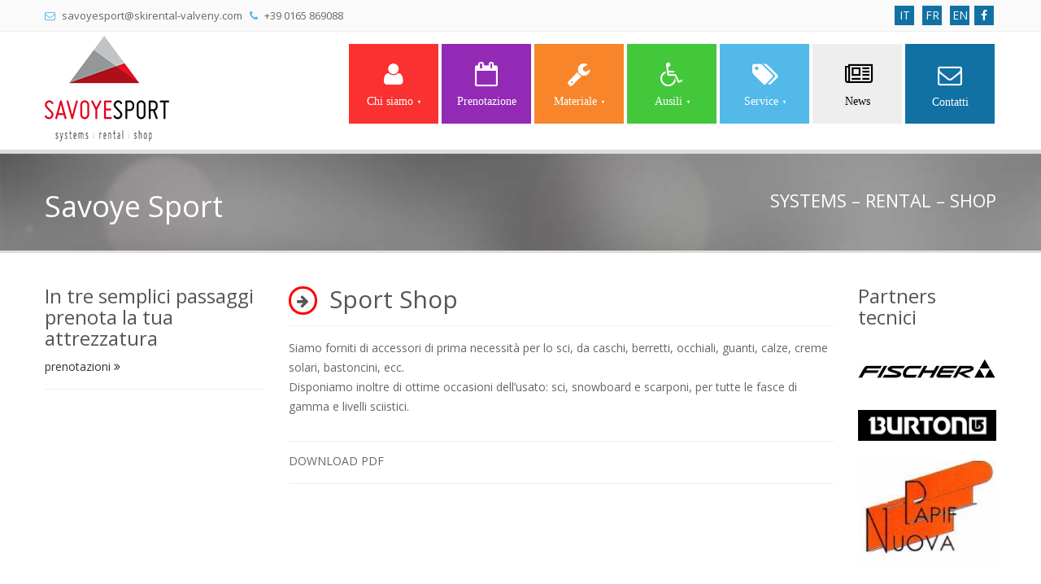

--- FILE ---
content_type: text/html; charset=UTF-8
request_url: https://www.skirental-valveny.com/page-contenuti.php?page=sportShop
body_size: 3370
content:
<!DOCTYPE html>
<html lang="it">
<head>
  <meta http-equiv="Content-Type" content="text/html; charset=UTF-8">
  <meta charset="utf-8">
<title>convenzioni alberghi courmayeur servizi noleggio attrezzature montagna </title>
<meta name="viewport" content="width=device-width, initial-scale=1.0">
<meta name="description" content="borney adapted snowboard system ausili per persone disabili courmayeur affitto sci courmayeur Settore sviluppo ausili disabili Antenne Handicap Onlus ">
<meta name="keywords" content="borney adapted snowboard system articoli sportivi courmayeur noleggio Pré de pascal courmayeur servizi noleggio attrezzature montagna Settore sviluppo ausili disabili ">
<link rel="canonical" href="https://www.skirental-valveny.com/sport-shop-savoyesport-noleggio-sci-snowboard" />
<meta property="og:title" content="Savoye sport di Savoye Loredana skirental" />
<meta property="og:type" content="website" />
<meta property="og:url" content="https://www.skirental-valveny.com/" />
<meta property="og:image" content="https://www.skirental-valveny.com/img/logoSavoye.png" />
<meta property="og:description" content="Antenne Handicap Onlus ausili per persone disabili courmayeur listino prezzi noleggio courmayeur noleggio Pré de pascal courmayeur prenotazione online sci snowboard courmayeur " />
<link href='https://fonts.googleapis.com/css?family=Open+Sans:400italic,600italic,400,600' rel='stylesheet' type='text/css'>
<link href="style/bootstrap.css" rel="stylesheet">
<link rel="stylesheet" href="style/font-awesome.css">
<link rel="stylesheet" href="style/font-awesome_new.css">
<link rel="stylesheet" href="style/ddlevelsmenu-base.css">
<link rel="stylesheet" href="style/ddlevelsmenu-topbar.css">
<link rel="stylesheet" href="style/slider.css">
<link rel="stylesheet" href="style/prettyPhoto.css">
<link href="style/style.css" rel="stylesheet">
  <!-- HTML5 Support for IE -->
  <!--[if lt IE 9]>
    <script async defer src="https://oss.maxcdn.com/html5shiv/3.7.2/html5shiv.min.js"></script>
  <![endif]-->
  <link rel="shortcut icon" href="img/favicon/favicon.png">
<script type="application/ld+json">
    {
        "@context": "http://schema.org",
        "@type": "Organization",
        "url": "https://www.skirental-valveny.com/",
        "name": "Savoye sport di Savoye Loredana",
        "address": "Località Pré de pascal 11010 Courmayeur (AO)",
        "contactPoint": {
            "@type": "ContactPoint",
            "email": "savoyesport@skirental-valveny.com",
            "telephone": "+39 0165 869088",
            "contactType": "Customer service"
        }
    }
</script>
<script type="application/ld+json">
{
"@context" : "http://schema.org",
"@type" : "Article",
"name" : "Savoye sport di Savoye Loredana",
"articleSection" : "Noleggio sci snowboard e attrezzature per le persone con disabilità",
"articleBody" : "Il noleggio Savoye Sport si trova in località Pré de Pascal (Courmayeur), all’arrivo della funivia della Val Veny, che si raggiunge proseguendo da Courmayeur sulla strada Statale 26 in direzione Traforo Monte Bianco.",
"author" : "Savoye sport",
"datePublished" : "2026-01-30",
"headline" : "Noleggio sci snowboard e attrezzature per le persone con disabilità",
"image" : "https://www.skirental-valveny.com/img/logoSavoye.png",
"mainEntityOfPage" : "https://www.skirental-valveny.com",
"dateModified" : "2026-01-30",
"publisher": {
    "@type": "Organization",
    "name": "Savoye sport skirental",
    "logo": {
      "@type": "ImageObject",
      "url": "https://www.skirental-valveny.com/img/logoSavoye.png"
    }
  }
}
</script>
</head>
<body itemscope itemtype="http://schema.org/Person">
		<div class="slidepanel">
    			<div class="container">
					<div class="row">
						<div class="col-sm-8 col-xs-9">
						<div class="spara"> 
						<p><i class="icon-envelope-alt lightblue"></i> savoyesport@skirental-valveny.com &nbsp; 
						  <i class="icon-phone lightblue"></i> +39 0165 869088
						</p>
						</div>
						</div>
						<div class="col-sm-4 col-xs-3">
							<div class="span4">
								<div class="social">
								  <a href="http://www.facebook.com/s.sport.courmayeur" target="_blank" class="bblue"  alt="noleggio sci courmayeur, noleggio attrezzatura montagna courmayeur, noleggio snowboard courmayeur" title="noleggio sci courmayeur, noleggio attrezzatura montagna courmayeur, noleggio snowboard courmayeur"><i class="icon-facebook"></i></a>
								</div>
								<div class="social">
								  <a href="setLang.php?lang=it" class="bblue"  alt="noleggio sci courmayeur, noleggio attrezzatura montagna courmayeur, noleggio snowboard courmayeur" title="noleggio sci courmayeur, noleggio attrezzatura montagna courmayeur, noleggio snowboard courmayeur">IT</a>
								  <a href="setLang.php?lang=fr" class="bblue"  alt="noleggio sci courmayeur, noleggio attrezzatura montagna courmayeur, noleggio snowboard courmayeur" title="noleggio sci courmayeur, noleggio attrezzatura montagna courmayeur, noleggio snowboard courmayeur">FR</a>
								  <a href="setLang.php?lang=en" class="bblue"  alt="noleggio sci courmayeur, noleggio attrezzatura montagna courmayeur, noleggio snowboard courmayeur" title="noleggio sci courmayeur, noleggio attrezzatura montagna courmayeur, noleggio snowboard courmayeur">EN</a>
								</div>
							</div>
						</div>
					</div>
				<div class="clearfix"></div>
				</div>
			</div>	<header>
			<div class="container">
			  <div class="row">
				<div class="col-md-3 col-sm-4 col-xs-5">
				  <div class="logo">
					<div class="logo-image">
					  <a href="index.php"><img src="img/logoSavoye.png" alt="noleggio sci courmayeur, noleggio attrezzatura montagna courmayeur, noleggio snowboard courmayeur, noleggio attrezzature per persone con disabilità" title="noleggio sci courmayeur, noleggio attrezzatura montagna courmayeur, noleggio snowboard courmayeur" /></a>
					</div>
					<div class="clearfix"></div>
				  </div>
				</div>
				<div class="col-md-9 col-sm-8 col-xs-7">
				<nav>
				  <div class="navi pull-right">
					<div id="ddtopmenubar" class="mattblackmenu">
					  <ul>
						<li>
						<a href="#" rel="ddsubmenu1" class="bred"> <i class="fa fa-user"></i>Chi siamo</a>
							<ul id="ddsubmenu1" class="ddsubmenustyle"><li><a href="chi-siamo-savoyesport-noleggio-sci-snowboard">Chi siamo</a></li></ul></li>
						<li><a href="prenotazione-savoye-sport-skirental-val-veny" class="bviolet"> <i class="fa fa-calendar-o"></i>Prenotazione</a></li>                
						<li><a href="#" rel="ddsubmenu3" class="borange"> <i class="fa fa-wrench"></i>Materiale</a>
							<ul id="ddsubmenu3" class="ddsubmenustyle">
								<li><a href="prodotti-savoye-sport-skirental-val-veny">I nuovi arrivi</a></li>
								<li><a href="listino-prezzi-savoye-sport-skirental-val-veny">Listino prezzi</a></li>
							</ul>
						</li>
						<li><a href="#" rel="ddsubmenu1" class="bgreen"> <i class="fa fa-wheelchair"></i>Ausili</a>
							<ul id="ddsubmenu1" class="ddsubmenustyle"><li><a href="ramo-azienda--savoyesport-noleggio-sci-snowboard">Ramo d’Azienda</a></li><li><a href="bass-savoyesport-noleggio-sci-snowboard">BASS – Borney Adapted Snowboard System</a></li><li><a href="ecs-savoyesport-noleggio-sci-snowboard">ECS – EXTREME CHAIR SYSTEM</a></li></ul>
						</li>
						<li><a href="#" rel="ddsubmenu2" class="blightblue"> <i class="fa fa-tags"></i> Service</a>
							<ul id="ddsubmenu2" class="ddsubmenustyle"><li><a href="lymph-savoyesport-noleggio-sci-snowboard">Lymph Foundation!!!</a></li><li><a href="centro-ricerca-savoyesport-noleggio-sci-snowboard">Centro di ricerca Pietro Bassi</a></li><li><a href="convenzioni-savoyesport-noleggio-sci-snowboard">Convenzioni</a></li><li><a href="deposito-sci-savoyesport-noleggio-sci-snowboard">Deposito sci</a></li><li><a href="noleggio-stagionale-savoyesport-noleggio-sci-snowboard">Noleggio stagionale</a></li><li><a href="ski-service-savoyesport-noleggio-sci-snowboard">Ski Service</a></li><li><a href="sport-shop-savoyesport-noleggio-sci-snowboard">Sport Shop</a></li></ul>
						</li>
                        <li><a href="news-savoye-sport-skirental-val-veny" class="bgray"> <i class="fa fa-newspaper-o"></i>News</a></li>      
						<li><a href="contatti-savoye-sport-skirental-val-veny" class="bblue"> <i class="icon-envelope-alt"></i> Contatti</a></li>
					  </ul>
					  </nav>
					</div>
				  </div>
				  <div class="navis"></div>
				  <div class="clearfix"></div>
				</div>
			  </div>
			</div>
		  </header>      <div class="clearfix"></div>
    </div>
  </div>
  <div class="clearfix"></div>
  <div class="page-heading blightblue">
    <div class="container">
      <div class="row">
        <div class="col-md-12">
          <h1 class="pull-left text-white" itemprop="name">Savoye Sport</h1>
          <div class="pull-right heading-meta" itemprop="jobTitle">SYSTEMS – RENTAL – SHOP</div>
        </div>
      </div>
    </div>
  </div>
  <div class="content">
    <div class="container">
      <div class="row">
        <div class="col-md-3 col-sm-3">
          <h3>In tre semplici passaggi prenota la tua attrezzatura</h3>
          <a href="prenotazione.php">prenotazioni <i class="icon-double-angle-right"></i> </a>
          <hr />
        </div>        <div class="col-md-7 col-sm-7" itemprop="description">
          <h2 class="title"><i class="title-icon icon-arrow-right bordRed"></i> Sport Shop</h2>
		  Siamo forniti di accessori di prima necessità per lo sci, da caschi, berretti, occhiali, guanti, calze, creme solari, bastoncini, ecc.<br />
Disponiamo inoltre di ottime occasioni dell’usato: sci, snowboard e scarponi, per tutte le fasce di gamma e livelli sciistici.            		  <div class="pdfLink">DOWNLOAD PDF&nbsp;&nbsp;&nbsp;&nbsp;<a class="btn-u btn-u-sm" href="pdf/" target="_blank"></a>&nbsp;&nbsp;</div>
          <hr />
        </div>
         <div class="col-md-2 col-sm-2">
		   <h3>Partners tecnici</h3><br /><img src="img/clients/fischer.jpg" alt="noleggio sci courmayeur, noleggio attrezzatura montagna courmayeur, noleggio snowboard courmayeur, noleggio attrezzature per persone con disabilità" title="noleggio sci courmayeur, noleggio attrezzatura montagna courmayeur, noleggio snowboard courmayeur" class="img-responsive" /><br /><img src="img/clients/burton.jpg" alt="noleggio sci courmayeur, noleggio attrezzatura montagna courmayeur, noleggio snowboard courmayeur, noleggio attrezzature per persone con disabilità" title="noleggio sci courmayeur, noleggio attrezzatura montagna courmayeur, noleggio snowboard courmayeur" class="img-responsive" /><br /><img src="img/clients/papif.jpg" alt="noleggio sci courmayeur, noleggio attrezzatura montagna courmayeur, noleggio snowboard courmayeur, noleggio attrezzature per persone con disabilità" title="noleggio sci courmayeur, noleggio attrezzatura montagna courmayeur, noleggio snowboard courmayeur" class="img-responsive" /><br /><img src="img/clients/logo_3dprn_DEF_white.png" alt="noleggio sci courmayeur, noleggio attrezzatura montagna courmayeur, noleggio snowboard courmayeur, noleggio attrezzature per persone con disabilità" title="noleggio sci courmayeur, noleggio attrezzatura montagna courmayeur, noleggio snowboard courmayeur" class="img-responsive" /><br />         </div>
      </div>
    </div>
  </div>
	<div class="foot bgray">
				  <div class="container">
					<div class="row">
					  <div class="col-md-12">
						  <span class="twitter-icon text-center"><img src="img/logoSavoye.png" alt="noleggio sci courmayeur, noleggio attrezzatura montagna courmayeur, noleggio snowboard courmayeur, noleggio attrezzature per persone con disabilità" title="noleggio sci courmayeur, noleggio attrezzatura montagna courmayeur, noleggio snowboard courmayeur"></span>
					  </div>
					</div>
				  </div>
				</div><footer>
  <div class="container">
    <div class="row">
      <div class="widgets">
        <div class="col-md-6">
          <div class="fwidget">
            <h4>Contatti</h4>
                  <p>Savoye sport di Savoye Loredana</p>
                  <hr />
                  <i class="icon-home"></i> &nbsp; Località Pré de pascal - 11010 Courmayeur (AO)
                  <hr />
                  <i class="icon-phone"></i> &nbsp; +39 0165 869088
                  <hr />
                  <i class="icon-envelope-alt"></i> &nbsp; <a href="mailto:savoyesport@skirental-valveny.com">savoyesport@skirental-valveny.com</a>
                  <hr>
                  <i class="icon-facebook"></i> &nbsp; <a href="https://www.facebook.com/savoye.sport" target="_blank">Seguici su Facebook</a>
                  
          </div>
        </div>
        <div class="col-md-6">
          <div class="fwidget">
            <h4>Menù</h4>
            <ul>
              <li><a href="chiSiamo.php">Chi siamo</a></li>
              <li><a href="prenotazione.php">Prenotazione</a></li>
              <li><a href="prodotti.php">I nuovi arrivi</a></li>
              <li><a href="listinoPrezzi.php">Listino prezzi</a></li>
              <li><a href="contatti.php">Contatti</a></li>
            </ul>
          </div>
        </div>        
      </div>
	</div>
	<div class="row">
      <div class="col-md-6">
          <div class="copy">
                <p>Copyright &copy; Savoye Sport</p>
          </div>
      </div>
      <div class="col-md-6">
          <div class="powered">
                <p>Powered by <a href="http://www.obimedia.it" target="_blank">Obimedia.it</a></p>
          </div>
      </div>
    </div>
  <div class="clearfix"></div>
  </div>
</footer><script src="js/jquery.js"></script>
<script src="js/bootstrap.js"></script>
<script src="js/jquery.prettyPhoto.js"></script>
<script src="js/jquery.isotope.js"></script>
<script src="js/ddlevelsmenu.js"></script>
<script src="js/jquery.cslider.js"></script>
<script src="js/modernizr.custom.28468.js"></script>
<script src="js/filter.js"></script>
<script src="js/custom.js"></script>
</body>
</html>

--- FILE ---
content_type: text/css
request_url: https://www.skirental-valveny.com/style/ddlevelsmenu-base.css
body_size: 564
content:
/* ######### Drop Down DIVs CSS ######### */


.ddsubmenustyle, .ddsubmenustyle div{ /*topmost and sub DIVs, respectively*/
font: normal 13px Verdana;
margin: 0;
padding: 0;
position: absolute;
left: 0;
top: 0;
list-style-type: none;
background: white;
border: 1px solid black;
border-bottom-width: 0;
visibility: hidden;
z-index: 100;
}

.ddsubmenustyle ul{
margin: 0;
padding: 0;
position: absolute;
left: 0;
top: 0;
list-style-type: none;
border: 0px none;
}

.ddsubmenustyle li a{
display: block;
width: 170px; /*width of menu (not including side paddings)*/
color: black;
background-color: lightyellow;
text-decoration: none;
padding: 4px 5px;
border-bottom: 1px solid black;
}

* html .ddsubmenustyle li{ /*IE6 CSS hack*/
display: inline-block;
width: 170px; /*width of menu (include side paddings of LI A*/
}

.ddsubmenustyle li a:hover{
background-color: black;
color: white;
}

/* ######### Neutral CSS  ######### */

.downarrowpointer{ /*CSS for "down" arrow image added to top menu items*/
padding-left: 4px;
border: 0;
}

.rightarrowpointer{ /*CSS for "right" arrow image added to drop down menu items*/
position: absolute;
padding-top: 3px;
left: 100px;
border: 0;
}

.ddiframeshim{
position: absolute;
z-index: 500;
background: transparent;
border-width: 0;
width: 0;
height: 0;
display: block;
}

--- FILE ---
content_type: text/css
request_url: https://www.skirental-valveny.com/style/style.css
body_size: 6752
content:
*{
	border-radius: 0 !important;
	box-shadow: none !important;
	filter: progid:DXImageTransform.Microsoft.gradient(enabled = false) !important;
	text-shadow: none !important;
	font-weight: 400;
}

html { 
	-webkit-font-smoothing: antialiased; 
}

body{
	font-size: 14px;
	line-height: 24px;
	color: #666; 
	font-weight: 400;
	font-family: "Open Sans", sans-serif;
	-webkit-font-smoothing: antialiased; 
}

h1,h2,h3,h4,h5,h6{
   color:#555;
	font-weight: 400;
	font-family: "Open Sans", sans-serif;
}

a{
	color: #333;
	text-decoration: none !important;
}

a:hover{
	color: #888;
	text-decoration: none;
}

a:hover,a:focus,a:active{
	outline: 0;
}

.navbar *{
	background-image: none !important;
}

form *{
	font-family: "Open Sans", sans-serif;
	font-size: 13px !important;
}

.btn{
	background-image: none !important;
	font-family: "Open Sans", sans-serif;
	font-size: 14px !important;
}

.btn.btn-mini{
	font-size: 12px !important;
}

a.btn{
	font-size: 13px !important;
}

a.btn-large{
	font-size: 14px !important;
}

.bold{
	font-weight: 600;
}

hr{
	margin:15px 0px 15px 0px !important;
	padding:0px !important;
	border-top:0px;
	border-bottom:1px solid #eee !important;
	height:0px;
}

ul{
	margin:0px;
	
}

:focus {
	outline:none;
}

::-moz-focus-inner {
	border:0;
}

.well{
	padding:10px 15px;
}

.label{
	font-weight: 400;
	padding: 3px 6px !important;
	font-size: 13px;
}

.badge{
	font-weight: 400;
	padding: 3px 8px;
	font-size: 13px;	
}

.progress{
	height: 17px;
	line-height: 17px;
	margin: 5px 0px !important;
	border: 0px;
}

.progress .bar{
	font-size: 12px;
}

.title{
	margin-bottom: 15px;
	padding-bottom: 10px;
	border-bottom: 1px solid #eee;
}

.link-list a{
	margin-right: 20px;
}

/* Button colors */

.btn{
	border: 0px !important;
}


.btn.btn-primary{
	background: #1171a3 !important;
}

.btn.btn-primary:hover{
	background: #0f608b !important;
}

.btn.btn-info{
	background: #52b9e9 !important;
}

.btn.btn-info:hover{
	background: #459fc9 !important;
}

.btn.btn-success{
	background: #43c83c !important;
}

.btn.btn-success:hover{
	background: #36a530 !important;
}

.btn.btn-warning{
	background: #f88529 !important;
}

.btn.btn-warning:hover{
	background: #d67323 !important;
}

.btn.btn-danger{
	background: #fa3031 !important;
}

.btn.btn-danger:hover{
	background: #d82829 !important;
}

/* Label colors */

.label.label-success,
.badge.badge-success{
	background: #43c83c !important;
}

.label.label-warning,
.badge.badge-warning{
	background: #f88529 !important;
}

.label.label-important,
.badge.badge-important{
	background: #fa3031 !important;
}

.label.label-info,
.badge.badge-info{
	background: #52b9e9 !important;
}

/* Title metro icon */

i.title-icon{
	font-size:17px;
	border: 2px solid #52b9e9;
	border-radius: 100px !important;
	display: inline-block;
	width: 35px;
	height: 35px;
	line-height: 30px;
	position: relative;
	top: -3px;
	text-align: center;
	margin-right: 7px;
}

/* Background colors */

.bblack{
	background: #222 !important;
	color: #fff !important;
	border:0px !important;
}

.blightblue{
	background:#52b9e9 !important;
	color: #fff !important;
	border: 0px !important;
}

.bblue{
	background:#1171a3 !important;
	color: #fff !important;	
	border: 0px !important;
}

.bgreen{
	background: #43c83c !important;
	color: #fff !important;	
	border: 0px !important;
}

.borange{
	background:#f88529 !important;
	color: #fff !important;	
	border: 0px !important;	
}

.bred{
	background: #fa3031 !important;
	color: #fff !important;	
	border: 0px !important;
}

.bviolet{
	background: #932ab6 !important;
	color: #fff !important;	
	border: 0px !important;
}
.bgray{
	background: #eee !important;
	color: #000 !important;	
	border: 0px !important;
}

.blightblue h2,.blightblue h3, .blightblue h4, .blightblue h5, .blightblue h6,
.bblue h2,.bblue h3, .bblue h4, .bblue h5, .bblue h6,
.bgreen h2,.bgreen h3, .bgreen h4, .bgreen h5, .bgreen h6,
.bred h2,.bred h3, .bred h4, .bred h5, .bred h6,
.bviolet h2,.bviolet h3, .bviolet h4, .bviolet h5, .bviolet h6,
.borange h2,.borange h3, .borange h4, .borange h5, .borange h6{
	color: #fff !important;
}
.bgray h2,.bgray h3, .bgray h4, .bgray h5, .bgray h6,
.bblue h2,.bblue h3, .bblue h4, .bblue h5, .bblue h6{
	color: #000 !important;
} 

/* Text colors */

.lightblue{
	color:#52b9e9 !important;
}

.blue{
	color:#1171a3 !important;
}

.green{
	color: #43c83c !important;
}

.orange{
	color:#f88529 !important;
}

.red{
	color: #fa3031 !important;
}

.violet{
	color: #932ab6 !important;
}

/* Social */

.social{
	padding: 7px 0px;
}

.social a{
	width: 24px;
	height: 24px;
	margin: 0px 3px;
	line-height: 24px;
	color: #fff;
	display: inline-block;
	text-align: center;
}


/* Modal */

.modal-header{
	padding-top:7px;
	padding-bottom: 7px;
}


/* Slide panel */

.slidepanel{
	margin-bottom: 10px;
	background: #fafafa;
	border-bottom: 1px solid #eee;
}

.slidepanel p{
	margin: 0px;
	font-size: 13px;
}

.slidepanel p i{
	margin-right: 5px;
}

.slidepanel .spara{
	padding: 7px 0px;
}	

.slidepanel .social{
	float: right;
}

.container{
	max-width:1200px;
}

/* Header */

header{
	height: 120px;
	margin-bottom: 15px;
}

header .logo{
	height: 120px;
	padding: 0px;
	margin: 0px;
}

header .logo .logo-image{
	width: 100px;
	float: left;
	margin-top: -5px;
}

header .logo .logo-image i{
	width: 50px;
	height: 50px;
	line-height: 50px;
	font-size: 50px;
}

header .logo .logo-text{
	margin-left: 70px;
}

header .logo h1{
	padding-top: 25px;
	margin: 0px;
	width:260px;
	line-height: 30px;
	font-size: 28px;
}

header .logo h1 a{
	color: #666;
}

header .logo-meta{
	line-height: 35px;
	font-size: 16px;
	
}

/* Navbar */

.mattblackmenu{
	margin-top: 5px;
}

.mattblackmenu ul{
	background:transparent;
	border-bottom: none;
}

.mattblackmenu li a{
	width: 110px;
	height: 98px;
	text-align: center;
	padding: 5px !important; 
	border-right:0px !important;
	margin: 0px 2px;
	font-size: 14px;
}

.mattblackmenu li a > i{
	display: block;
	font-size: 30px;
	width: 30px;
	margin: 0 auto;
	margin-bottom: 10px;
	margin-top: 18px;
}

.mattblackmenu li a > img{
	margin-left: 2px;
	width: 7px !important;
	height: 5px !important;
}

.rightarrowpointer{
	margin-top: 5px;
	width: 8px !important;
	height: 7px !important;	
}

.ddsubmenustyle, .ddsubmenustyle div{
	border:1px solid #ddd !important;
}

.ddsubmenustyle li a{
	color:#444 !important;
	font-size: 13px !important;
	padding: 11px 10px !important;
	background:#fafafa !important;
	border-bottom:1px solid #eee !important;
}

.ddsubmenustyle li a:hover{
	background:#f6f6f6 !important;
}
.navis{
	float: right;
	text-align:right;
	margin: -60px 0px 0px 0px;
}
.navis select{
	display:none;
}

 /* Parallax Slider */

.da-slider{
	margin-bottom: 0px;
	border-top: 5px solid #eee;
	border-bottom: 5px solid #eee;
}

.da-slide p{
 	top: 60px;
 	background: rgba(0,0,0,0.8);
 	color: #fff;
 	font-style: normal;
 	font-size: 13px;
 	line-height: 23px;
 	padding: 10px 15px;
 	height: 63%;
 	width: 40%;
 }

.da-slider .das-head{
	font-size: 30px;
	line-height: 30px;
}

.da-slider .das-link{
	margin-top: 10px;
	color: #666;
	
}

.da-dots{
	display: none;
}

.da-dots span{
	background: transparent;
}

.da-arrows span{
	background: transparent;
}

/* Hero */

.hero{
	margin: 20px 0px;
}

.hero-left{
	float: left;
	width: 60px;
}

.hero-right{
	margin-left: 70px;
}

.hero i{
	display: block;
	font-size: 23px;
	line-height: 50px;
	width: 50px;
	height: 50px;
	text-align: center;
	border: 3px solid #52b9e9;
	border-radius: 100px !important;
	margin-top: 10px;
}

.hero .hero-title{
	font-size: 24px;
	line-height: 34px;
}

.hero p{
	line-height: 28px;
}

/* Page heading */

.page-heading{
	background: url("../img/heading-back.jpg") !important;
	padding: 25px 0px;
	border-top: 5px solid #ddd !important;
	border-bottom: 3px solid #ddd !important;
	
}

.page-heading h2{
	font-size: 35px;
	line-height: 35px;
	font-weight: 600;
}

.page-heading h2 i{
	top: -7px;
	border: 3px solid #52b9e9;
	line-height:35px;
	height:40px;
	width:40px;
	display:inline-block;
	text-align:center
}
.bordRed{
	border: 3px solid #F00 !important;
}
.bordGreen{
	border: 3px solid #43c83c !important;
}



.page-heading .head-big{
	font-size: 60px;
	line-height: 70px;
}

.page-heading .head-big-meta{
	font-size: 18px;
	line-height: 28px;
	font-style: italic;
}

.page-heading .heading-meta{
	font-size: 22px;
	line-height: 65px;
}

/* Content */

.content{
	margin: 20px 0px;
}

/* Coming soon */

.c-soon{
	margin: 20px 0px;
	text-align: center;
}

.soon-med{
font-size:20px;
line-height:30px;
}

.soon-big{
font-size:50px;
line-height:70px;
}

.soon-small{
max-width:600px;
margin:10px auto;
}

.soon-tweet{
margin:0 auto;
margin-bottom:20px;
margin-top:20px;
max-width:600px;
font-size: 15px;
}

.soon-tweet ul li{
padding:0px;
margin:0px;
font-style:italic;
}

.content .soon-tweet ul li{
background-image:none;
list-style-type: none;
}

.soon-tweet ul li:before{
content:'"';
font-size:16px;
font-family:Arial,sans-serif;
color:#888;
}

.soon-tweet ul li:after{
content:'"';
font-size:16px;
font-family:Arial,sans-serif;
color:#888;
}

/* Contact */

.cwell{
	padding: 10px 20px;
	background: #fafafa;
	margin-top: 10px;
	border:1px solid #f1f1f1;
}

.cwell h5{
border-bottom: 1px solid #eee;
padding-bottom: 10px;
}

.gmap iframe{
width:100%;
margin-bottom: 10px;
padding-bottom:0px !important;
}

/* Accordion */

.accordion-group{
border-radius:0px;
margin:10px 0px;
border: 1px solid #e5e5e5;
}

.accordion-inner {
padding: 9px 15px;
border-top: 1px solid #e5e5e5;
min-height:60px;
}

.accordion-heading .accordion-toggle {
display: block;
padding:3px 10px;
}

.accordion li{
line-height:10px;
}

.accordion-heading h5{
   font-size:16px !important;
}

.accordion-heading a, .accordion-heading a:visited, .accordion-heading a:hover{
border:none;
color: #777;
text-decoration: none;
margin: 10px 15px;
}

/* Events */

.events .accordion-heading h3{
color:#fff;
padding:12px;
margin: 0px;
font-size: 22px !important;
line-height: 15px;
}

.events .accordion-heading h3 span{
display:block !important;
font-size:13px !important;
}

.events .accordion-heading a, .events .accordion-heading a:visited, .events .accordion-heading a:hover{
margin:0px;
}

.events .accordion-inner span{
	background: #fafafa;
	font-size: 12px;
	padding: 5px 10px;
	border: 1px solid #eee;
	margin-bottom: 10px;
	display: block;
}

.events .accordion-inner p{
	font-size: 13px;
}

/* Resume */

.rblock .rmeta{
	font-size: 13px;
}

.rskills span{
	display: inline-block;
	background: #f8f8f8;
	border: 1px solid #eee;
	margin: 5px;
	padding: 3px 10px;
	font-size: 12px;
}


/* Blog */

.blog .entry h2{
font-size:30px;
line-height:40px;
color: #777;
}

.blog .entry h2 a, .blog .entry h2 a:visited, .blog .entry h2 a:hover{
text-decoration:none;
color:#777;
}

.blog .meta{
border-top:1px solid #f7f7f7;
border-bottom:1px solid #f7f7f7;
margin:8px 0px;
padding:5px 8px;
color:#777;
text-transform:uppercase;
font-size:11px;
}

.blog .meta a, .blog .meta a:visited{
color:#555;
}

.blog .meta i{
margin-left:3px;
margin-right: 3px;
}

.blog .bthumb{
margin:10px 0px 5px 0px;
padding:1px;
box-shadow:0px 0px 1px #777;
}

.blog .bthumb2{
float:left;
margin-top:8px;
margin-right:8px;
border: 1px solid #aaa;
}

.blog .bthumb2 img{
margin:0px;
width: 180px;
min-width: 180px;
}

.blog .entry{
margin-bottom:25px;
padding-bottom:15px;
border-bottom:1px solid #eee;
font-size: 13px;
line-height: 25px;
}

.blog .entry p{
	margin: 0px 0px 4px 0px;
}

.blog .post-foot{
	border-left: 2px solid #eee;
	padding: 15px 15px;
}

.blog .post-foot .social{
	margin-top: 0px;
}

.sidebar{
background:#f7f7f7;
border:1px solid #e1e1e1;
padding:8px;
margin-top:10px;
}

.sidebar h4{
font-size:14px;
color:#777;
line-height:18px;
margin-bottom:5px;
padding-bottom:10px;
text-transform:uppercase;
border-bottom:1px solid #eee;
}

.sidebar .widget{
background:#fff;
padding:8px;
font-size: 13px;
line-height: 23px;
border:1px solid #e1e1e1;
margin-bottom:10px;
}

.sidebar .widget .form-search{
margin-top:10px;
margin-bottom:10px;
}

.sidebar .widget ul{
	margin:0px;
	padding:0px;
	margin-left:15px;
}

.sidebar ul li{
	padding: 3px 0px;
}

/* Comments */

.respond{
	padding-top: 10px;
	padding-left: 20px;
}

.comments ul{
	list-style-type: none;
	margin: 0px;
   padding-left:0px;
}

.comments > ul > li{
background:none;
padding:0px;
}

.comments{
	margin-bottom: 20px;
}

.comments .comment{
margin:15px 0px;
padding:13px 16px;
background:#f8f8f8;
border-left:2px solid #ddd;
}

.comment .avatar{
margin-top:5px;
margin-right:8px;
}

.comment .cmeta{
font-size:12px;
}

.comment p{
margin-top:5px;
font-size: 13px;
}

.comments .reply{
margin-left:25px;
}

.respond{
	border-top: 2px solid #eee;
}

.respond .title{
padding:5px 0px;
margin-bottom:10px;
}

/* Pagination */

.paging {
width:270px;
clear:both;
padding:6px 0;
line-height:17px;
font-size:13px;
}
 
.paging span, .paging a {
display:block;
float:left;
margin: 2px 2px 2px 0;
padding:5px 8px;
text-decoration:none;
width:auto;
color:#666;
background: #ddd;
border:0px solid #ddd;
font-weight:normal;
}
 
.paging a:hover{
color:#fff;
}
 
.paging .current{
padding:5px 8px;
color:#fff;
}

/* Process */

.process-meta{
	display: block;
margin-bottom:5px;
padding: 5px 10px;
color: #fff;
margin-top:15px;
}

/* Sitemap */

ul.list1{
	margin:0px;
	margin-left:-15px;
}

/* Landing page */

.lp .lp-image{
	max-width: 600px;
	margin: 40px auto;
	box-shadow: 0px 0px 30px #ccc;
}


/* Projects */


.projects .related-projects img{
	max-width: 100px;
	margin: 5px;
	display:inline-block;
	padding: 5px;
	border: 1px solid #ddd;
}

.projects .prdetails{
	margin-top: 10px;
	font-size: 13px;
}

/* Gallery */

.gallery{
	text-align: center;
}

.gallery img{
	max-width: 160px;
	margin: 5px;
	padding: 1px;
	border: 1px solid #aaa;
	display:inline-block;
}


/* Portfolio */

.img-portfolio ul{
   margin:0;
   padding:0;
}

/**** Isotope Filtering ****/

.isotope-item {
   z-index: 2;
}

.isotope-hidden.isotope-item {
   pointer-events: none;
   z-index: 1;
}

/**** Isotope CSS3 transitions ****/

.isotope,
.isotope .isotope-item {
   -webkit-transition-duration: 0.8s;
   -moz-transition-duration: 0.8s;
   -ms-transition-duration: 0.8s;
   -o-transition-duration: 0.8s;
   transition-duration: 0.8s;
}

.isotope {
   -webkit-transition-property: height, width;
   -moz-transition-property: height, width;
   -ms-transition-property: height, width;
   -o-transition-property: height, width;
   transition-property: height, width;
}

.isotope .isotope-item {
   -webkit-transition-property: -webkit-transform, opacity;
   -moz-transition-property:    -moz-transform, opacity;
   -ms-transition-property:     -ms-transform, opacity;
   -o-transition-property:      -o-transform, opacity;
   transition-property:         transform, opacity;
}

#filters{
   margin-left:0px;
}

#filters li{
   display:inline;
   padding:0px;
   background:none;
}

#filters a{
   font-size:13px;
   padding: 4px 10px;
   display: inline-block;
}

#filters .btn{
   border-radius:0px !important;
}

.portfolio li{
   display:inline !important;
   border:none !important;
}

.portfolio li a, .portfolio li a:visited{
   color:#777;
   padding:5px 10px;
   margin:0px 5px;
}

.portfolio li a:hover{
   color:#555;
}

#portfolio{
   text-align:center;
}

#portfolio .element{
   margin:20px 10px 10px 0px;
   padding: 0px;
}

#portfolio .pcap{
   padding:3px 0px;
   background:#f9f9f9;
}

#portfolio h4{
   margin:4px 0px;
   padding:0px;
   margin-top: 10px;
   color: #666;
	font-size: 15px;
}

#portfolio a, #portfolio a:visited, #portfolio a:hover{
   color:#666;
   text-decoration:none;
}

#portfolio .pcap p{
	padding: 0px 10px 10px 10px;
	font-size: 12px;
}

#portfolio .pcap{
   max-width:200px;
}

#portfolio .pcap{
   line-height:20px;
	min-height: 150px
}
#portfolio img{
   width:200px;
   max-width:200px;
   height:150px;
}

/* PrettyPhoto */

div.ppt {
   display:none !important;
}

/* 404 */

.form-subscribe{
   width:100%;
   max-width:300px;
   margin:10px auto;
}

/* Reg & Login Form */

.formy{
	padding: 15px 20px;
	display: block;
	color: #fff;
}

.formy h5{
	color: #fff;
}

.formy a, .formy a:visited{
	color: #eee;
	text-decoration: underline;
}

.formy a:hover{
	color: #fff;
	text-decoration: none;
}

/* Testimonial */

.testi{
background:#fff;
border:1px solid #eee;
border-bottom:2px solid #eee;
padding:12px;
margin-bottom:20px;
}

.testi .tauthor{
color:#777;
font-size: 13px;
margin-top: 5px;
}

.testimonials .tauthor{
	font-size: 13px;
}

.testi i{
	margin-right: 5px;
}

.testimonials{
	margin: 5px 0px;
	padding: 10px 15px;
}

.testimonials i{
	margin-right: 5px;
}

.testimonials .color {
	color: #fff;
	font-weight: 600;
}

.tquote{
font-style:italic;
font-size:13px;
line-height:22px;
}

/* Timeline */

.tidate{
	padding: 3px 10px;
	font-size: 14px;
	display: block;
	font-weight: 600;
	margin-bottom: 0px;
}

.timatter h5{
	font-size: 16px;
	color: #888;
	line-height: 22px;
	font-weight: bold;
}

.timatter{
	background: #fafafa;
	padding: 5px 10px;
	margin-bottom: 20px;
	font-size: 13px;
	border: 1px solid #eee;
	border-top: 0px;
}

/* Big box */

.big-box{
	margin:20px 0px;
}

.big-box .big-box-left{
	width: 45%;
	float: left;
	height: 328px;
}

.big-box .big-box-mid{
	width: 35%;
	float: left;
	height: 328px;
}

.big-box .big-box-right{
	width: 20%;
	float: right;
	height: 328px;
}

.big-box .big-box-left .box-content{
	padding: 25px;
}

.big-box .big-box-left .box-title{
	font-size: 35px;
	line-height: 45px;
	margin-bottom: 10px;
}

.big-box .big-box-left p{
	font-size: 16px;
	line-height: 26px;
}

.big-box .big-box-left a.btn{
	padding: 10px 12px !important;
	margin-top: 10px;
	font-size: 15px !important;
}

.big-box .big-box-left .box-links a{
	margin-right: 10px;
	color: #fff;
	font-size: 15px;
}

.big-box .big-box-left .box-links a:hover{
	color: #fff;
}

.big-box .big-box-right .box-content{
	padding: 15px;
}

.big-box .big-box-right{
	font-size: 15px;
}

.big-box .big-box-right h4{
	color: #aaa;
	margin-top: 20px !important; 
	line-height: 10px !important;
}

.big-box .big-box-right .box-title{
	font-size: 20px;
	margin-bottom: 5px;
	padding-bottom: 10px;
	border-bottom: 1px solid #333;
}


/* About #2 */

.about-two .pic img{
	max-width: 180px;
	margin:0px auto;
}

.about-two .details{
margin-top:10px;
margin-bottom:20px;
}

ul.list{
	padding:0px; 
	margin:15px;
}

.about-two .details .name{
line-height:10px;
padding:0px;
margin:0px;
font-weight: bold;
font-size: 17px;
line-height: 27px;
}

.about-two .details em{
color:#888;
font-size: 13px;
line-height: 20px;
}

.about-two .asocial i{
display:inline-block;
text-align:center;
line-height: 20px;
font-size: 12px;
text-align: center;
width: 20px;
height: 20px;
}

.about-two .asocial a, .about-two .asocial a:visited, .about-two .asocial a:hover{
color:#fff;
text-decoration:none;
}

.about-two .details p.adesc{
max-width:300px;
margin:0 auto;
border-top:1px solid #eee;
margin-top:5px;
padding-top: 5px;
font-size: 13px;
}


/* Features Two */

.features-two i{
	font-size: 30px;
	display: block;
	margin-bottom: 10px;
}

.features-two h3{
	color: #fff;
	font-size:19px;
}

.features-two .f-block{
	padding: 25px 20px 40px 20px;
	margin-bottom: 10px;
	min-height: 180px;	
}

.features-two a, .features-two a:hover{
	color: #fff;
	text-decoration: none;
}

.features-two p{
	font-size: 14px;
	line-height: 22px;
}

/* Clients page */

.cclient{
	text-align: center;
	padding: 10px 0px 15px 0px;
	border-bottom: 1px solid #eee;
	margin: 10px 0px 15px 0px;
}

.cclient .cmatter p{
	font-size: 13px;
}

.cimage img{
	margin-bottom: 15px;
	max-height: 35px;
	display:inline-block;
}

/* Pricing table */

.pricing-table{
	margin: 20px 0px;
}

.price-a{
	width:48%;
	float:left;
	margin-right:14px;
}

.price-b{
	width:48%;
	float:right;
}

.pricel{
	text-align: center;
	margin-top:10px;
}

.pricel .phead-top{
	margin:0px;
	padding:15px 10px;
}

.pricel .phead-top h4{
	font-size: 23px;
	color:#fff;
}

.pricel .phead-bottom{
	background:#333;
	border-left:3px solid #fff;
	border-right:3px solid #fff;
	border-bottom:1px solid #ddd;
	margin:0px;
	padding:20px 10px 5px 10px;
	color:#fff;
	font-size:25px;
	line-height:45px;
}

.pricel .pst{
	font-size:25px;
	position:relative;
	top:-5px;
	font-weight:bold;
}

.pricel .psb{
	font-size:16px;
	font-weight:bold;
}

.pricel .pbutton{
	background:#f3f3f3;
	border:1px solid #ddd;
	padding:15px 0px 15px 0px;
	color:#777;
	font-size:20px;
	text-align: center;
	margin-top: 0px;
}

.pricel .pbutton a{
	text-transform: uppercase;
	font-weight: bold;
}

.pricel .plist{
	border-left:1px solid #ddd;
	border-right:1px solid #ddd;
	background:#fcfcfc;
}

.pricel .plist ul{
   list-style-type: none;
   margin:0px;
   padding:0px;
}

.pricel .plist li{
	background:none;
	padding:12px 0px;
	font-size: 13px;
	line-height: 20px;
	border-bottom:1px solid #e8e8e8;
}
.pricel .plist li img{
	width:96%;
	margin:0px 2% 0px 2%;
}

.pricel .plist li:hover{
	background:#fff;
}

.pricel .phead-top{
	display: block;
}

/* Task */


.task{
	background: #fcfcfc;
	border: 1px solid #eee;
	margin-bottom: 10px;
	border-left: 3px solid #eee;
	padding: 10px 15px;
	font-size: 13px;
}

.task:hover{
	background: #fafafa;
}

.task.important{
	border-left: 3px solid #ee1635;
}
	
.task.cool{
	border-left: 3px solid #30d91a;
}

.task .tmeta{
	font-size: 12px;
}

/* Support */

#slist p{
display:none;
margin:5px 0px;
padding:5px 10px;
background:#fff;
line-height: 30px;
border:1px solid #eee;
}



#slist li a{
	display: block;
	font-size: 16px !important;
	margin-bottom: 10px;
}

.scontact p{
	margin-bottom: 10px;
}

/* Service home */

.service-home{
	margin: 20px 0px;
}

.service-home .service-list{
	margin-top: 10px;
	margin-bottom: 10px;
}

.service-home .service-icon{
	float: left;
	width: 40px;
}

.service-home .service-icon i{
	font-size: 20px;
	display: block;
	margin-top: 5px;
	color: #fff;
	width: 45px;
	height: 45px;
	text-align: center;
	line-height: 45px;
}

.service-home .service-image{
	display: block;
	width: 100%;
	height: auto;
	max-width: 300px;
	text-align: center;
	margin: 10px auto;
}

.service-home .service-content{
	position: relative;
	margin-left: 60px;
}

.service-home .service-home-meta{
	text-transform: uppercase;
	line-height: 14px;
	font-size: 12px;
}

.service-home h4{
	font-size: 22px;
	line-height: 14px;
}

.service-home p{
	font-size: 14px;
}

.service-home .row hr{
	margin: 15px 0px !important;
}

.service-home .row .grey{
	color: #999;
}

.service-home .service-social{
	padding: 15px;
	margin: 10px 0px;
}

.service-home .service-social .service-big{
	font-size: 40px;
	line-height: 50px;
}

.service-home .service-social .label{
	margin: 4px 0px;
	font-size: 13px;
	text-transform: uppercase;
	padding: 2px 4px !important;
	display:inline-block;
}

.service-home .service-social hr{
	border-bottom: 1px solid #444 !important;
	border-top: 0px !important;
	margin: 7px 0px !important;
}

.service-home .service-social .service-box{
	padding: 10px 15px;
	font-size: 16px;
	margin: 7px 0px;
}

.service-home .service-social .service-box a{
	color: #fff;
	font-weight: bold;
}

.service-home .service-social .service-box a span{
	background: #333;
	width: 60px;
	text-align: center;
	font-weight: bold;
	font-size: 14px;
}

/* Features one */

.features-one{
	margin: 20px 0px;
}

.features-one h2{
	line-height: 40px;
	margin: 0px 0px 5px 0px;
}

.features-one .features-meta{
	font-size: 16px;
	font-weight: bold;
	color: #888;
	margin-top: 10px;
	font-weight: 600;
}

.features-one .features-meta i{
	margin-right: 5px;
	font-size: 15px;
}

.features-one p{
	margin: 15px 0px !important;
	line-height: 25px;
}

.features-one .btn{
	margin-top: 10px;
}

.features-one img{
	width: 90%;
	max-width: 500px;
	height: auto;
	display: block;
	text-align: center;
	margin: 0 auto;
	padding: 10px 0px;
}

/* Clients */

.clients{
	padding:10px;
	text-align:center;
	margin:5px 0px 10px 0px;
}

.clients p{
	max-width:800px;
	margin: 10px auto;
	font-style: italic;
	font-size: 16px;
	line-height: 28px;
	border-bottom: 1px solid #eee;
	padding-bottom: 15px;
	color: #777;
}

.clients i{
	margin: 0px 5px;
	position: relative;
	top: -7px;
	font-size: 10px;
}

.clients img{
	max-width: 240px;
	margin:10px 14px;
	display:inline-block;
}

/* CTA */

.cta{
	padding: 15px 0px;
	border-radius: 10px;
	box-shadow: inset 0px 0px 1px #aaa;
	margin: 20px 0px;
}

.cta h5{
	margin: 0px;
	padding: 0px;
	font-size: 22px;
	line-height: 32px;
}

.cta .icon-metroid{
	font-size:13px;
	border: 2px solid #fff;
	border-radius: 100px !important;
	display: inline-block;
	width: 25px;
	height: 25px;
	line-height: 22px;
	position: relative;
	top: -3px;
	text-align: center;
}

.cta ul li{
	padding: 2px 0px;
}

.ctas{
	padding: 3px 20px;
}

.ctas .btn{
	font-size: 16px !important;
	margin: 5px 0px;
	margin-top: 10px;
}

/* Foot (Twitter) */

.foot{
	padding: 25px 10px;
	text-align: center;
	font-size: 17px;
	line-height: 25px;
	margin-top:25px !important;
}

.foot .twitter-icon i{
	border-radius: 50px !important;
	width: 40px;
	height: 40px;
	line-height: 40px;
	text-align: center;
	font-size: 17px;
	margin-left: 5px;
	margin-right: 5px;
	margin-bottom: 15px;
	display: inline-block;
	background: #1171a3;
}

.foot ul{
	list-style-type: none;
	padding: 0px;
	margin: 0px;
}

.foot a{
	color: #fff;
	border-bottom: 1px dashed #fff;
	font-style: italic;
}

.foot a:hover{
	border-bottom: 0px;
}


/* Footer */


footer{
	background: #fafafa;
	color: #555;
	font-size: 13px;
	line-height: 23px;
}

footer a{
	color: #777;
}

footer a:hover{
	color: #666;
}

footer h4{
	color: #666;
	margin-bottom: 8px;
	padding-bottom: 8px;
	border-bottom: 1px solid #dfdfdf;
}

footer hr{
	margin-top: 4px !important;
	margin-bottom: 4px !important;
}

footer ul{
	list-style-type: none;
	margin-left: 0px;
}

footer ul li{
	padding: 3px 0px;
}

footer .widgets{
	margin-top: 20px;
}

footer .copy{
	border-top: 1px solid #ddd;
	padding: 10px 0px;
	margin-top: 10px;
}
footer .powered{
	border-top: 1px solid #ddd;
	padding: 10px 0px;
	margin-top: 10px;
	text-align:right;
}


.fwidget ul{
	margin:0px;
	padding:0px;
}

.fwidget .form-inline{
   width:100%;
   max-width:300px;
}
#bloccoProdotto{
	width:230px;
	float:left;
}
#bloccoProdotto img{
	width:100%;
}
.bloccoImg{
	height:60px;
}
.floatProdotti{
	float:left;
	background-color:#FFF
}
.center{
	text-align:center;
}
.pulsanti{
	width:100%;
	text-align:center;
}
.small{
	width:60px !important;
}
#bloccoProdotto h4{
	padding:5px;
	height:40px;
}
#bloccoProdotto .phead-bottom{
	font-weight:bold !important;
	font-size:1.2em !important;
}
#bloccoProdotto .phead-bottom-small{
	float:left;
	width:25%;
	text-align:center;
	background-color:#EEE;
}

#costoPrenotazione{
	text-align:center;
	color:#FF0004;
	width:100%;
	font-weight:bold;
	font-size:2.4em !important;
	margin:0px;
	padding:10px;
}
table.deposito{
	width:100%;
	border-top:1px solid #eee;
	margin:20px 0px;
}
.deposito td.titolo{
	text-align:left;
	font-weight:bold;
}
.deposito td{
	text-align:center;
}
.pdfLink{
	position:relative;
	width:100%;
	text-align:left;
	border-top:1px solid #EEEEEE;
	margin:30px 0px 0px 0px;
	padding-top:12px;
}

/* Responsive */

@media (max-width: 480px){
	.da-slide .das-head{
		font-size: 20px;
		line-height: 35px !important;
	}
	.da-slide p{
		height: 60%;
		top: 40px;
		left: 0px;
		width: 80%;
		font-size: 13px !important;
		line-height: 18px !important;
	}
    .price-a{
	   width:100%;
	   float:none;
	   margin-right:0px;
    }
    .price-b{
	   width:100%;
	   float:none;
    } 	
}
@media (min-width: 320px) and (max-width: 568px) { 
.accordion-group {
	min-height: 110px;
}
}

@media (min-width: 600px) and (max-width: 800px) and (orientation : portrait) { 
	#bloccoProdotto{
		margin:0px 0px 0px 20px;
	}
}

@media (max-width: 767px){
	.container{
		width:100%;
	}
	.slidepanel .spara{
		padding-bottom: 0px;
	}
	.slidepanel .social{
		padding-bottom: 10px;
		float: none;
	}
	.slidepanel .social a{
		margin-left: 0px;
		margin-right: 7px;
	}
	header .logo .logo-image i{
		width: 38px;
		height: 38px;
		line-height: 38px;
		font-size: 38px;
		margin-top: 25px;
	}
	header .logo .logo-text{
		margin-left: 50px;
	}
	header .logo h1{
		padding-top: 25px;
		line-height: 20px;
		font-size: 35px;
	}
	header .logo-meta{
		line-height: 35px;
		font-size: 15px;
	}			
    .navi ul{ 
        display: none; 
    }
    .navis select { 
        display: inline-block; 
    }
    select{
        width:50%;
        margin-top:5px;
    }	
    .page-heading h2{
    	float: none !important;
		
    }
    .page-heading .heading-meta{
    	float: none !important;
    	line-height: 40px !important;
    }
	.da-slider{
		margin-top: 10px;
		margin-bottom: 10px;
	} 
	.da-slide .das-head{
		font-size: 20px;
		line-height: 35px;
	}
	.da-slide p{
		height: 60%;
		top: 40px;
		left: 0px !important;
		width: 80%;
		font-size: 13px;
		line-height: 18px;
	}	   	
 	.da-slide .da-img{
 		display: none;
 	}
 	.big-box .big-box-left{
 		width: 100%;
 		max-width: 500px;
 		height: auto;
 		float: none;
 		margin: 0 auto;
 	}
 	.big-box .big-box-mid{
 		width: 100%;
 		max-width: 500px;
 		height: auto;
 		float: none;
 		margin: 0 auto;
 	}
 	.big-box .big-box-right{
 		width: 100%;
 		max-width: 500px;
 		height: auto;
 		float: none;
 		margin: 0 auto;
 	} 	 
	.ctas .button{	
		margin-top: 5px;
	} 		
 	footer .fwidget{
 		margin-bottom: 15px;
 	}
	
	
}

@media (min-width: 768px) and (max-width: 1024px) and (orientation : portrait){
	.container{
		width:100%;
	}
	#bloccoProdotto{
		margin:0px 0px 0px 10px;
	}

	.slidepanel .spara{
		padding-bottom: 0px;
	}
	.slidepanel .social{
		padding-bottom: 10px;
		float: none;
	}
	.slidepanel .social a{
		margin-left: 0px;
		margin-right: 7px;
	}	
	header{
		height: 120px !important;
	}	
	header .logo .logo-image i{
		width: 38px;
		height: 38px;
		line-height: 38px;
		font-size: 38px;
		margin-top: 25px;
	}	
	header .logo .logo-text{
		margin-left: 50px;
	}
	header .logo h1{
		padding-top: 25px;
		line-height: 20px;
		font-size: 35px;
	}
	header .logo-meta{
		line-height: 35px !important;
		font-size: 13px !important;	
	}
	.navi ul{ 
	    display: none; 
	}
	.navis select { 
	    display: inline-block;
	}
	select{
	    width:60%;
	    margin-left: 30px;
	    float: right;
	    margin-bottom: 10px;
		margin-top: -60px;
	}	
	.da-slider{
		margin-top: 10px;
		margin-bottom: 10px;
	}	
	.da-slide p{
		left: 0px !important;
		width: 80%;
	}
 	.da-slide .da-img{
 		display: none;
 	} 
 	.big-box .big-box-left{
 		width: 500px;
 		height: auto;
 		float: none;
 		margin: 0 auto;
 	}
 	.big-box .big-box-mid{
 		width: 500px;
 		height: auto;
 		float: none;
 		margin: 0 auto;
 	}
 	.big-box .big-box-right{
 		width: 500px;
 		height: auto;
 		float: none;
 		margin: 0 auto;
 	}  
	.ctas .btn{
		text-align:left;
	}
	
	.ctasl{
		margin-top:20px !important;
		display:inline-block;
	}
}
@media (min-width: 600px) and (max-width: 800px) and (orientation : landscape){
	.container{
		width:100%;
	}
	#bloccoProdotto{
		margin:0px 0px 0px 10px;
	}

	.slidepanel .spara{
		padding-bottom: 0px;
	}
	.slidepanel .social{
		padding-bottom: 10px;
		float: none;
	}
	.slidepanel .social a{
		margin-left: 0px;
		margin-right: 7px;
	}	
	header{
		height: 120px !important;
	}	
	header .logo .logo-image i{
		width: 38px;
		height: 38px;
		line-height: 38px;
		font-size: 38px;
		margin-top: 25px;
	}	
	header .logo .logo-text{
		margin-left: 50px;
	}
	header .logo h1{
		padding-top: 25px;
		line-height: 20px;
		font-size: 35px;
	}
	header .logo-meta{
		line-height: 35px !important;
		font-size: 13px !important;	
	}
	.navi ul{ 
	    display: none; 
	}
	.navis select { 
	    display: inline-block;
	}
	select{
	    width:60%;
	    margin-left: 30px;
	    float: right;
	    margin-bottom: 10px;
		margin-top: -60px;
	}	
	.da-slider{
		margin-top: 10px;
		margin-bottom: 10px;
	}	
	.da-slide p{
		left: 0px !important;
		width: 80%;
	}
 	.da-slide .da-img{
 		display: none;
 	} 
 	.big-box .big-box-left{
 		width: 500px;
 		height: auto;
 		float: none;
 		margin: 0 auto;
 	}
 	.big-box .big-box-mid{
 		width: 500px;
 		height: auto;
 		float: none;
 		margin: 0 auto;
 	}
 	.big-box .big-box-right{
 		width: 500px;
 		height: auto;
 		float: none;
 		margin: 0 auto;
 	}  
	.ctas .btn{
		text-align:left;
	}
	
	.ctasl{
		margin-top:20px !important;
		display:inline-block;
	}
}

@media (min-width: 768px) and (max-width: 1024px) and (orientation : portrait) { 
	#bloccoProdotto{
		margin:0px 0px 0px 5px;
	}

}
@media (min-width: 1025px) {
	#bloccoProdotto{
		margin:0px 0px 0px 40px;
	}
}
.text-white{
	color: #FFFFFF!important;
}


--- FILE ---
content_type: text/javascript
request_url: https://www.skirental-valveny.com/js/custom.js
body_size: 1349
content:


/* Support */

$("#slist a").click(function(e){
   e.preventDefault();
   $(this).next('p').toggle(200);
});
$("#giorni").change(function(e){
   e.preventDefault();
  $("#bloccoMateriali").load('callMateriali.php','giorni='+$("#giorni").val());
});

$('input[name="prodotto"]').click(function(){
   var articolo = $(this).val();
   
   if($(this).is(':checked')){
  		$("#totPrenotazione").val((Number($("#totPrenotazione").val()) + Number($("#prezzoArticolo"+articolo).val())*Number($("#qta_"+articolo).val())));
   		$("#qta_"+articolo).attr("disabled", "disabled");
		$("#articolo").val('[' + articolo +','+ Number($("#qta_"+articolo).val()) +'];' + $("#articolo").val());
   }else{
  		$("#totPrenotazione").val((Number($("#totPrenotazione").val()) - Number($("#prezzoArticolo"+articolo).val())*Number($("#qta_"+articolo).val())));
   		$("#qta_"+articolo).removeAttr("disabled");
		
		var nuovoValore = $("#articolo").val().replace('[' + articolo +','+ Number($("#qta_"+articolo).val()) +'];', '');
		
		$("#articolo").val(nuovoValore);
   }
  $("#costoPrenotazione").html('Costo prenotazione: '+$("#totPrenotazione").val()+'€');
});
/* Drop down navigation */

ddlevelsmenu.setup("ddtopmenubar", "topbar");


/* Parallax Slider */
  $(function() {
    $('#da-slider').cslider({
      autoplay  : true,
      interval : 8000
    });
  });


/* prettyPhoto Gallery */

jQuery(".prettyphoto").prettyPhoto({
   overlay_gallery: false, social_tools: false
});

/* Isotype */

// cache container
var $container = $('#portfolio');
// initialize isotope
$container.isotope({
  // options...
});

// filter items when filter link is clicked
$('#filters a').click(function(){
  var selector = $(this).attr('data-filter');
  $container.isotope({ filter: selector });
  return false;
});               

/* Carousel */

$('.carousel').carousel(); 


/* Navigation (Select box) */

// Create the dropdown base
$("<select />").appendTo(".navis");

// Create default option "Go to..."
$("<option />", {
   "selected": "selected",
   "value"   : "",
   "text"    : "Menu"
}).appendTo(".navis select");

// Populate dropdown with menu items
$(".navi a").each(function() {
 var el = $(this);
 $("<option />", {
     "value"   : el.attr("href"),
     "text"    : el.text()
 }).appendTo(".navis select");
});

$(".navis select").change(function() {
  window.location = $(this).find("option:selected").val();
});
function callPrenotazione(){
	
	
	var missingHeader = 'attenzione \n\n';
	var missingList = "";
	var errorList = "";
	var privacyMessage = "";
	var message = "";
	var selected = 0;
	var bloccoTre = 0;
 
 	if (document.prenotazione.articolo.value=="")
	{
		missingList += ". seleziona un articolo\n";
		$('#collapseTwoAction').click();
	}
	if (document.prenotazione.dataIn.value=="")
	{
		missingList += ". inserire la data di inizio noleggio\n";
	}
	if (document.prenotazione.giorni.value=="")
	{
		missingList += ". inserire il numero di giorni del noleggio\n";
	}
	if (document.prenotazione.nome.value=="")
	{
		missingList += ". inserire il nome\n";
		bloccoTre = 1;
	}
	if (document.prenotazione.cognome.value=="")
	{
		missingList += ". inserire il cognome\n";
		bloccoTre = 1;
	}
	if (document.prenotazione.telefono.value=="")
	{
		missingList += ". inserire il telefono\n";
		bloccoTre = 1;
	}
	if (document.prenotazione.posta.value=="")
	{
		missingList += ". inserire la e-mail\n";
		bloccoTre = 1;
	}
	if (missingList!= "") 
	{
		message = missingHeader + missingList ;
	}
	if (message != "")
	{
		if(bloccoTre == 1){
			bloccoTre = 0;
			$('#collapseThreeAction').click();	
		}
		alert (message);
		return false;
	}

	document.prenotazione.method = "post";
	document.prenotazione.action = "insertPrenotazione.php";
	document.prenotazione.submit();
ì}
